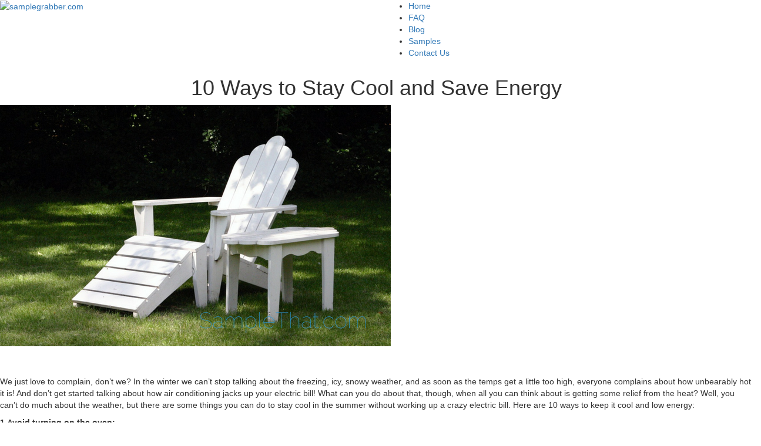

--- FILE ---
content_type: text/html; charset=UTF-8
request_url: https://www.samplegrabber.com/blog/10-ways-to-stay-cool-and-save-energy/
body_size: 16691
content:
<!DOCTYPE html>
<html xmlns="https://www.w3.org/1999/xhtml" data-placeholder-focus="false">
<head>
    <meta charset="utf-8">
    <meta http-equiv="X-UA-Compatible" content="IE=edge">
		<meta name="viewport" content="width=device-width, initial-scale=1, maximum-scale=1"/>
    <meta http-equiv="Content-Type" content="text/html, charset=iso-8859-1" />
    <meta name="revisit-after" content="7 days" />
    <meta name="robots" content="all" />
        <title>10 Ways to Stay Cool and Save Energy - SampleGrabber</title>
    <!--<meta name="description" content="SampleGrabber – Nothing saves money like not spending it in the first place! Discover the inside secrets to getting free samples!" /> -->
    <meta name="keywords" content="Hidden money, access free stuff, save money, freebies, guide to free stuff, smart shopping, coupons, Save money with coupons, free samples, shopping tips, free stuff, free sweepstakes, free samples online, claim samples, top-brand, freebies, sample, giveaway, deals, save money, makeup, makeup samples, health, health samples, beauty, beauty samples, free product sample, home samples, samples for baby, cosmetic sample, free products, freebie samples, top-brand samples, top-brand freebies" />
    <link rel="shortcut icon" href="/images/favicon.ico" />	
    <link rel="apple-touch-icon" href="/images/favicon.ico" />
    
    <!-- Styles -->
    <!--<link rel="stylesheet" type="text/css" href="https://www.google.com/fonts#UsePlace:use/Collection:Roboto+Condensed">-->
    <!--<link rel="stylesheet" type="text/css" href="https://www.google.com/fonts#UsePlace:use/Collection:Roboto:400,700">-->
    <link rel="stylesheet" type="text/css" href="https://maxcdn.bootstrapcdn.com/bootstrap/3.3.5/css/bootstrap.min.css" />
    <link rel="stylesheet" type="text/css" href="https://maxcdn.bootstrapcdn.com/font-awesome/4.3.0/css/font-awesome.min.css" />
			<link rel="stylesheet" type="text/css" href="/css/sample.css" rel="stylesheet" />
		
    <!-- SITE JAVASCRIPT -->
    <!--<script type="text/javascript" src="https://code.jquery.com/jquery-1.11.3.min.js"></script>-->
	<!--<script type="text/javascript" src="https://code.jquery.com/jquery-latest.min.js"></script>-->
	<script type="text/javascript" src="/js/jquery-1.11.2.min.js"></script>
    <script type="text/javascript" src="/js/jquery.autotab.js"></script>
    <script type="text/javascript" src="https://maxcdn.bootstrapcdn.com/bootstrap/3.3.5/js/bootstrap.min.js"></script>
    <script type="text/javascript" src="/js/placeholder.jquery.min.js"></script>
    <!--[if lt IE 9]><script type="text/javascript" src="https://html5shiv.googlecode.com/svn/trunk/html5.js"></script><![endif]-->
    <!--[if IE 9]><style type="text/css">.startEarning{background-image:url('images/submit_bg.png');background-position:center;}</style><![endif]-->
    <!--[if lt IE 9]><style type="text/css">.startEarning{filter: progid:DXImageTransform.Microsoft.gradient( startColorstr='#F1C0B6', endColorstr='#EA2804',GradientType=0 );}.startEarning:active {filter: progid:DXImageTransform.Microsoft.gradient( startColorstr='#E86C57', endColorstr='#E86C57',GradientType=0 );}</style><![endif]-->
    <!--[if (gte IE 6)&(lte IE 8)]>
        <script type="text/javascript" src="https://cdnjs.cloudflare.com/ajax/libs/css3pie/2.0beta1/PIE_IE678.js"></script>
        <noscript><link rel="stylesheet" type="text/css" href="[fallback css]" /></noscript>
    <![endif]-->
    <script type="text/javascript" src="https://cdnjs.cloudflare.com/ajax/libs/modernizr/2.8.3/modernizr.min.js"> </script>
    <script type="text/javascript" src="/js/scripts2.js"></script>
	<!--<script type="text/javascript" src="tracking_general.js"></script> -->

	<script>
	$(document).ready(function(){
		
		//IE mobile recognition codes
		if (navigator.userAgent.match(/IEMobile\/10\.0/)) {
		  var msViewportStyle = document.createElement('style')
		  msViewportStyle.appendChild(
		    document.createTextNode(
		      '@-ms-viewport{width:auto!important}'
		    )
		  )
		  document.querySelector('head').appendChild(msViewportStyle)
		}
		//End of IE mobile recognition codes
		
	});
	</script>
	<script>
		(function(i,s,o,g,r,a,m){i['GoogleAnalyticsObject']=r;i[r]=i[r]||function(){
		(i[r].q=i[r].q||[]).push(arguments)},i[r].l=1*new Date();a=s.createElement(o),
		m=s.getElementsByTagName(o)[0];a.async=1;a.src=g;m.parentNode.insertBefore(a,m)
		})(window,document,'script','https://www.google-analytics.com/analytics.js','ga');
		ga('create', 'UA-58639968-9', 'auto');  
		ga('send', 'pageview');
				ga('set', 'location', 'https://www.samplegrabber.com/?subid=&page=0');
	</script>

	<script src="https://cdn.optimizely.com/js/7002740599.js"></script>




</head>
<body>
	<!-- main  body container -->
	<div class="sg">
		<!-- header -->
		<div class="header">
			<!-- header container -->
			<div class="container-fixed">
				<div class="row">
					<!-- site logo -->
					<div class="col-xs-6">
						<div class="logo-block">
                            <a href="/">
                                <img src="/images/samplegrabber_logo.png" alt="samplegrabber.com" class="logo-block__img" />
                            </a>
						</div>
					</div>
					<!-- End of site logo -->
					<!-- navigation menu links -->
					<div class="col-xs-6">
						<ul class="nav-block">
							<li class="nav-block__item nav-block__item--alt-1">
								<a href="/" class="fs18 color-primary">Home</a>
							</li>
                            <li class="nav-block__item nav-block__item--alt-1">
								<a class="fs18 color-primary" href="/faq">FAQ</a>
							</li>
                            <li class="nav-block__item nav-block__item--alt-1">
								<a href="/blog" class="fs18 color-primary">Blog</a>
							</li>
							<li class="nav-block__item nav-block__item--alt-1">
								<a href="/blog/samples" class="fs18 color-primary">Samples</a>
							</li>
                            <li class="nav-block__item nav-block__item--alt-1">
								<a href="/contact-us" class="fs18 color-primary">Contact Us</a>
							</li>
						</ul>
					</div>
					<!-- End of navigation menu links -->
				</div>
			</div>
			<!-- End of header container -->
		</div>
		<!-- End of header -->
   
	<div id="primary" class="content-area">
		<main id="main" class="flow-container" role="main" style="margin-top: 15px;margin-bottom: 15px;">

		
<article id="post-3428" class="post-3428 post type-post status-publish format-standard has-post-thumbnail hentry category-blog tag-air-conditioner tag-save-energy tag-staying-cool tag-summer tag-summer-heat">
	<header class="entry-header" style="margin-bottom: 10px; text-align: center;">
		<h1 class="entry-title">10 Ways to Stay Cool and Save Energy</h1>	</header><!-- .entry-header -->
	
	<!-- Slide div -->
	
	<div class="post-thumbnail">
		<img width="665" height="411" src="https://www.samplegrabber.com/blog/wp-content/uploads/2018/07/SampleThat-post-template-56.png" class="attachment-post-thumbnail size-post-thumbnail wp-post-image" alt="" srcset="https://www.samplegrabber.com/blog/wp-content/uploads/2018/07/SampleThat-post-template-56.png 665w, https://www.samplegrabber.com/blog/wp-content/uploads/2018/07/SampleThat-post-template-56-300x185.png 300w" sizes="(max-width: 665px) 100vw, 665px" />	</div><!-- .post-thumbnail -->

		<div style="float: left;width: 100%; margin-bottom: 10px; margin-top: 10px; text-align: left;">
		<!-- individual post page adsense -->
		<!--<script async src="//pagead2.googlesyndication.com/pagead/js/adsbygoogle.js"></script>
		<!-- SampleGrabber Single Post -->
		<!--<ins class="adsbygoogle"
		style="display:block"
		data-ad-client="ca-pub-8671677597760471"
		data-ad-slot="1237343149"
		data-ad-format="auto"></ins>
		<script>
		(adsbygoogle = window.adsbygoogle || []).push({});
		</script> -->
		<!-- individual post page adsense -->
	</div>
	<div class="entry-content" style="padding-bottom: 10px; padding-top: 10px;">
		<p>&nbsp;</p>
<p>We just love to complain, don&#8217;t we? In the winter we can&#8217;t stop talking about the freezing, icy, snowy weather, and as soon as the temps get a little too high, everyone complains about how unbearably hot it is! And don’t get started talking about how air conditioning jacks up your electric bill! What can you do about that, though, when all you can think about is getting some relief from the heat? Well, you can’t do much about the weather, but there are some things you can do to stay cool in the summer without working up a crazy electric bill. Here are 10 ways to keep it cool and low energy:</p>
<p><strong>1.Avoid turning on the oven:</strong></p>
<p>Cooking in the oven will really heat up the house, but no biggie- just another excuse to grill! Microwave, slow cooker, and toaster oven are other ways to cook without generating heat.</p>
<p><strong>2. Close blinds and shades:</strong></p>
<p>Keeping sunlight out will help keep it cool.</p>
<p><strong>3. Fake a sea breeze:</strong></p>
<p>I love this trick! When you place a bowl of ice or an ice pack in front of a fan it blows a cool mist that’s really refreshing.</p>
<p><strong>4. Cotton bedding:</strong></p>
<p>Put away the heavy blankets and make sure your bedding is cotton. This natural fiber is very comfortable and cooling when it’s hot.</p>
<p><strong>5. Apply cold to your pulse points:</strong></p>
<p>Run cold water or place a cold compress on your wrist or neck to help cool off your body.</p>
<p><strong>6. Hydrate:</strong></p>
<p>Make sure to drink a lot of water on hot days. This is important for your health as well as your comfort! Drinking ice cold water will cool you off.</p>
<p><strong>7. Dress for the weather:</strong></p>
<p>Wear loose-fitting clothes made of natural fibers.</p>
<p><strong>8. Take a cool shower:</strong></p>
<p>Not cold, since that will send your body signals to warm itself up.</p>
<p><strong>9. Proper fan positioning:</strong></p>
<p>Position a fan across from an open window for best air circulation.</p>
<p><strong>10. Avoid using the dryer: </strong></p>
<p>Hang your laundry out to dry. The dryer gives off heat, and air-drying saves even more money!</p>
<p>Try these tips to cut down on using your air conditioner and save some money this summer. If all else fails, remind yourself how cold you were a few months ago!</p>
	</div><!-- .entry-content -->

	
	<footer class="entry-footer" style="padding-bottom: 20px;">
		<span class="posted-on"><span class="screen-reader-text">Posted on </span><a href="https://www.samplegrabber.com/blog/10-ways-to-stay-cool-and-save-energy/" rel="bookmark"><time class="entry-date published updated" datetime="2018-07-26T13:50:49+00:00">July 26, 2018</time></a></span>			</footer><!-- .entry-footer -->

</article><!-- #post-## -->

<!-- Slide div -->

	<nav class="navigation post-navigation" role="navigation">
		<h2 class="screen-reader-text">Post navigation</h2>
		<div class="nav-links"><div class="nav-previous"><a href="https://www.samplegrabber.com/blog/free-face-mask-at-sephora/" rel="prev"><span class="meta-nav" aria-hidden="true"></span> <span class="screen-reader-text">Previous post:</span> <span class="post-title">Free Face Mask at Sephora</span></a></div><div class="nav-next"><a href="https://www.samplegrabber.com/blog/bogo-free-meal-at-olive-garden/" rel="next"><span class="meta-nav" aria-hidden="true"></span> <span class="screen-reader-text">Next post:</span> <span class="post-title">BOGO Free Meal at Olive Garden</span></a></div></div>
	</nav>		<div style="float: left;width: 100%; margin-top: 10px; margin-bottom: 20px;">
			<!-- individual post page adsense -->
			<!--<script async src="//pagead2.googlesyndication.com/pagead/js/adsbygoogle.js"></script>
			<!-- SampleGrabber Single Post -->
			<!--<ins class="adsbygoogle"
			style="display:block"
			data-ad-client="ca-pub-8671677597760471"
			data-ad-slot="1237343149"
			data-ad-format="auto"></ins>
			<script>
			(adsbygoogle = window.adsbygoogle || []).push({});
			</script> -->
			<!-- End of individual post page adsense -->
		</div>
		</main><!-- .site-main -->
	</div><!-- .content-area -->

<script type="text/javascript">
	function ccpa(){
		$.get("https://www.majorsweeps.com/funcs/par2.php?site=SampleGrabber", function(data) {
			window.location = "https://www.samplegrabber.com/parequest.php";
		});
	}
</script>
<!-- footer -->
			<div class="footer">
				<!-- footer container -->
				<div class="container-fixed">
					<!-- footer navigation container -->
					<div class="row">
						<!-- site footer logo -->
						<div class="col-xs-3">
							<div class="logo-block">
							  <a href="/">
								<img src="/images/footer_logo.png" width="103px" alt="sampplegrabber.com" />
								</a>
							</div>
						</div>
						<!-- End of footer logo -->
						<!-- footer navigation links -->
						<div class="col-xs-9">
							<div class="nav-block nav-block-footer">
								<li class="nav-block__item nav-block__item--alt-2">
									<a href="/official-rules" class="fs12 color-quaternary text-underline">Official Rules</a>
								</li>
								<li class="nav-block__item nav-block__item--alt-2">
									<a href="/privacy-policy" class="fs12 color-quaternary text-underline">Privacy Policy</a>
								</li>
								<li class="nav-block__item nav-block__item--alt-2">
									<a href="/terms-and-conditions" class="fs12 color-quaternary text-underline">Terms Of Use</a>
								</li>
								<li class="nav-block__item nav-block__item--alt-2">
									<a href="/blog" class="fs12 color-quaternary text-underline">Blog</a>
								</li>
								<li class="nav-block__item nav-block__item--alt-2">
									<a href="/blog/samples" class="fs12 color-quaternary text-underline">Samples</a>
								</li>
								<li class="nav-block__item nav-block__item--alt-2">
									<a href="/faq" class="fs12 color-quaternary text-underline">FAQ</a>
								</li>
								<!--<li class="nav-block__item nav-block__item--alt-2">
									<a href="/blog" class="fs12 color-quaternary text-underline">Blog</a>
								</li> -->
								<li class="nav-block__item nav-block__item--alt-2">
									<a href="/contact-us" class="fs12 color-quaternary text-underline">Contact Us</a>
								</li>
								<li class="nav-block__item nav-block__item--alt-2">
									<a onclick="ccpa();" style="cursor:pointer;" class="fs12 color-quaternary text-underline">Do Not Sell My Personal Information</a>
								</li>
							</div>
						</div>
						<!-- End of footer navigation links -->
					</div>
					<!-- End of footer navigation container -->
					<!-- site copy right-->
					<div class="para-pad-1 fs12 copy-color">
						<div>
							&#169; SampleGrabber.com 2026. All rights reserved.
						</div>
					</div>
					<!-- End of site copy right  -->
					<div class="para-pad-1 fs12 copy-color">
						Freebies (including but not limited to: coupons, offers, specials, deals, survey, contest, giveaway, samples, sweepstakes, and other similar offers) can change often, sometimes daily. Some images of freebies include prior offerings, outside offerings, expired offerings, representative offerings, and different brands of similar products or otherwise are not a current offering from SampleGrabber.com. If for whatever reason various Freebies become unavailable, you ordered them and did not receive them, their qualification requirements changed, you are denied, or any other challenges or complications arise, SampleGrabber.com is not responsible. No guarantee is made that you will receive any of the requested Freebies as these are offered by outside third parties. All third parties are unaffiliated with SampleGrabber.com and therefore are not subject to any direction or control of nor do they endorse SampleGrabber.com or its services. SampleGrabber.com sometimes receives compensation when you participate in third party offers. All third party brands, products, names, logos and trademarks are the property of their respective owners. We do not ship Freebies (unless specifically mentioned that the Freebies will be coming from us). For more information, please reference our <a href="https://www.samplegrabber.com/privacy-policy" target="_blank" style="color: #F53168;">Privacy</a> Policy and <a href="https://www.samplegrabber.com/terms-and-conditions" target="_blank" style="color: #F53168;">Terms of Use</a>.
					</div>
				</div>
				<!-- End of footer container -->
			</div>
			<!-- End of footer -->
		</div>
		<!-- main  body container -->
	</body>
</html>


--- FILE ---
content_type: text/plain
request_url: https://www.google-analytics.com/j/collect?v=1&_v=j102&a=621537146&t=pageview&_s=1&dl=https%3A%2F%2Fwww.samplegrabber.com%2Fblog%2F10-ways-to-stay-cool-and-save-energy%2F&ul=en-us%40posix&dt=10%20Ways%20to%20Stay%20Cool%20and%20Save%20Energy%20-%20SampleGrabber&sr=1280x720&vp=1280x720&_u=IEBAAEABAAAAACAAI~&jid=1395019890&gjid=1082175341&cid=1425674248.1768750683&tid=UA-58639968-9&_gid=1292159115.1768750683&_r=1&_slc=1&z=1411215135
body_size: -452
content:
2,cG-1SNH8QG1E8